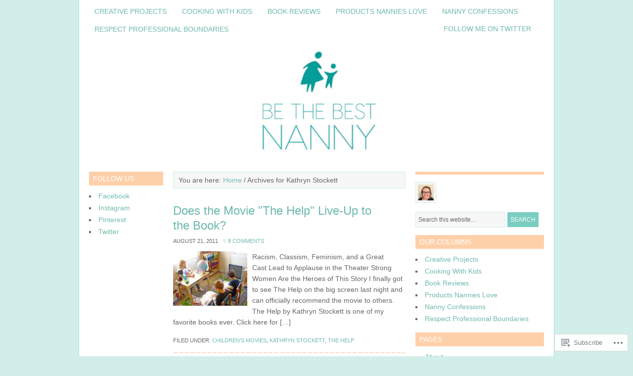

--- FILE ---
content_type: text/html; charset=UTF-8
request_url: https://bethebestnanny.com/category/kathryn-stockett/
body_size: 16618
content:
<!DOCTYPE html PUBLIC "-//W3C//DTD XHTML 1.0 Transitional//EN" "http://www.w3.org/TR/xhtml1/DTD/xhtml1-transitional.dtd">
<html xmlns="http://www.w3.org/1999/xhtml" lang="en" xml:lang="en">
<head profile="http://gmpg.org/xfn/11">
<meta http-equiv="Content-Type" content="text/html; charset=UTF-8" />
<title>Kathryn Stockett – </title>
<meta name='robots' content='max-image-preview:large' />
<meta name="p:domain_verify" content="http://pinterest.com/nannynewsletter/" />

<!-- Async WordPress.com Remote Login -->
<script id="wpcom_remote_login_js">
var wpcom_remote_login_extra_auth = '';
function wpcom_remote_login_remove_dom_node_id( element_id ) {
	var dom_node = document.getElementById( element_id );
	if ( dom_node ) { dom_node.parentNode.removeChild( dom_node ); }
}
function wpcom_remote_login_remove_dom_node_classes( class_name ) {
	var dom_nodes = document.querySelectorAll( '.' + class_name );
	for ( var i = 0; i < dom_nodes.length; i++ ) {
		dom_nodes[ i ].parentNode.removeChild( dom_nodes[ i ] );
	}
}
function wpcom_remote_login_final_cleanup() {
	wpcom_remote_login_remove_dom_node_classes( "wpcom_remote_login_msg" );
	wpcom_remote_login_remove_dom_node_id( "wpcom_remote_login_key" );
	wpcom_remote_login_remove_dom_node_id( "wpcom_remote_login_validate" );
	wpcom_remote_login_remove_dom_node_id( "wpcom_remote_login_js" );
	wpcom_remote_login_remove_dom_node_id( "wpcom_request_access_iframe" );
	wpcom_remote_login_remove_dom_node_id( "wpcom_request_access_styles" );
}

// Watch for messages back from the remote login
window.addEventListener( "message", function( e ) {
	if ( e.origin === "https://r-login.wordpress.com" ) {
		var data = {};
		try {
			data = JSON.parse( e.data );
		} catch( e ) {
			wpcom_remote_login_final_cleanup();
			return;
		}

		if ( data.msg === 'LOGIN' ) {
			// Clean up the login check iframe
			wpcom_remote_login_remove_dom_node_id( "wpcom_remote_login_key" );

			var id_regex = new RegExp( /^[0-9]+$/ );
			var token_regex = new RegExp( /^.*|.*|.*$/ );
			if (
				token_regex.test( data.token )
				&& id_regex.test( data.wpcomid )
			) {
				// We have everything we need to ask for a login
				var script = document.createElement( "script" );
				script.setAttribute( "id", "wpcom_remote_login_validate" );
				script.src = '/remote-login.php?wpcom_remote_login=validate'
					+ '&wpcomid=' + data.wpcomid
					+ '&token=' + encodeURIComponent( data.token )
					+ '&host=' + window.location.protocol
					+ '//' + window.location.hostname
					+ '&postid=2600'
					+ '&is_singular=';
				document.body.appendChild( script );
			}

			return;
		}

		// Safari ITP, not logged in, so redirect
		if ( data.msg === 'LOGIN-REDIRECT' ) {
			window.location = 'https://wordpress.com/log-in?redirect_to=' + window.location.href;
			return;
		}

		// Safari ITP, storage access failed, remove the request
		if ( data.msg === 'LOGIN-REMOVE' ) {
			var css_zap = 'html { -webkit-transition: margin-top 1s; transition: margin-top 1s; } /* 9001 */ html { margin-top: 0 !important; } * html body { margin-top: 0 !important; } @media screen and ( max-width: 782px ) { html { margin-top: 0 !important; } * html body { margin-top: 0 !important; } }';
			var style_zap = document.createElement( 'style' );
			style_zap.type = 'text/css';
			style_zap.appendChild( document.createTextNode( css_zap ) );
			document.body.appendChild( style_zap );

			var e = document.getElementById( 'wpcom_request_access_iframe' );
			e.parentNode.removeChild( e );

			document.cookie = 'wordpress_com_login_access=denied; path=/; max-age=31536000';

			return;
		}

		// Safari ITP
		if ( data.msg === 'REQUEST_ACCESS' ) {
			console.log( 'request access: safari' );

			// Check ITP iframe enable/disable knob
			if ( wpcom_remote_login_extra_auth !== 'safari_itp_iframe' ) {
				return;
			}

			// If we are in a "private window" there is no ITP.
			var private_window = false;
			try {
				var opendb = window.openDatabase( null, null, null, null );
			} catch( e ) {
				private_window = true;
			}

			if ( private_window ) {
				console.log( 'private window' );
				return;
			}

			var iframe = document.createElement( 'iframe' );
			iframe.id = 'wpcom_request_access_iframe';
			iframe.setAttribute( 'scrolling', 'no' );
			iframe.setAttribute( 'sandbox', 'allow-storage-access-by-user-activation allow-scripts allow-same-origin allow-top-navigation-by-user-activation' );
			iframe.src = 'https://r-login.wordpress.com/remote-login.php?wpcom_remote_login=request_access&origin=' + encodeURIComponent( data.origin ) + '&wpcomid=' + encodeURIComponent( data.wpcomid );

			var css = 'html { -webkit-transition: margin-top 1s; transition: margin-top 1s; } /* 9001 */ html { margin-top: 46px !important; } * html body { margin-top: 46px !important; } @media screen and ( max-width: 660px ) { html { margin-top: 71px !important; } * html body { margin-top: 71px !important; } #wpcom_request_access_iframe { display: block; height: 71px !important; } } #wpcom_request_access_iframe { border: 0px; height: 46px; position: fixed; top: 0; left: 0; width: 100%; min-width: 100%; z-index: 99999; background: #23282d; } ';

			var style = document.createElement( 'style' );
			style.type = 'text/css';
			style.id = 'wpcom_request_access_styles';
			style.appendChild( document.createTextNode( css ) );
			document.body.appendChild( style );

			document.body.appendChild( iframe );
		}

		if ( data.msg === 'DONE' ) {
			wpcom_remote_login_final_cleanup();
		}
	}
}, false );

// Inject the remote login iframe after the page has had a chance to load
// more critical resources
window.addEventListener( "DOMContentLoaded", function( e ) {
	var iframe = document.createElement( "iframe" );
	iframe.style.display = "none";
	iframe.setAttribute( "scrolling", "no" );
	iframe.setAttribute( "id", "wpcom_remote_login_key" );
	iframe.src = "https://r-login.wordpress.com/remote-login.php"
		+ "?wpcom_remote_login=key"
		+ "&origin=aHR0cHM6Ly9iZXRoZWJlc3RuYW5ueS5jb20%3D"
		+ "&wpcomid=24743131"
		+ "&time=" + Math.floor( Date.now() / 1000 );
	document.body.appendChild( iframe );
}, false );
</script>
<link rel='dns-prefetch' href='//s0.wp.com' />
<link rel='dns-prefetch' href='//fonts-api.wp.com' />
<link rel="alternate" type="application/rss+xml" title=" &raquo; Feed" href="https://bethebestnanny.com/feed/" />
<link rel="alternate" type="application/rss+xml" title=" &raquo; Comments Feed" href="https://bethebestnanny.com/comments/feed/" />
<link rel="alternate" type="application/rss+xml" title=" &raquo; Kathryn Stockett Category Feed" href="https://bethebestnanny.com/category/kathryn-stockett/feed/" />
	<script type="text/javascript">
		/* <![CDATA[ */
		function addLoadEvent(func) {
			var oldonload = window.onload;
			if (typeof window.onload != 'function') {
				window.onload = func;
			} else {
				window.onload = function () {
					oldonload();
					func();
				}
			}
		}
		/* ]]> */
	</script>
	<link rel='stylesheet' id='pretty-young-thing-font-css' href='https://fonts-api.wp.com/css?family=Lato%3A300%2C700&#038;ver=6.9-RC2-61304' media='all' />
<link crossorigin='anonymous' rel='stylesheet' id='all-css-2-1' href='/wp-content/themes/premium/pretty-young-thing/style.css?m=1502223397i&cssminify=yes' type='text/css' media='all' />
<style id='wp-emoji-styles-inline-css'>

	img.wp-smiley, img.emoji {
		display: inline !important;
		border: none !important;
		box-shadow: none !important;
		height: 1em !important;
		width: 1em !important;
		margin: 0 0.07em !important;
		vertical-align: -0.1em !important;
		background: none !important;
		padding: 0 !important;
	}
/*# sourceURL=wp-emoji-styles-inline-css */
</style>
<link crossorigin='anonymous' rel='stylesheet' id='all-css-4-1' href='/wp-content/plugins/gutenberg-core/v22.2.0/build/styles/block-library/style.css?m=1764855221i&cssminify=yes' type='text/css' media='all' />
<style id='wp-block-library-inline-css'>
.has-text-align-justify {
	text-align:justify;
}
.has-text-align-justify{text-align:justify;}

/*# sourceURL=wp-block-library-inline-css */
</style><style id='global-styles-inline-css'>
:root{--wp--preset--aspect-ratio--square: 1;--wp--preset--aspect-ratio--4-3: 4/3;--wp--preset--aspect-ratio--3-4: 3/4;--wp--preset--aspect-ratio--3-2: 3/2;--wp--preset--aspect-ratio--2-3: 2/3;--wp--preset--aspect-ratio--16-9: 16/9;--wp--preset--aspect-ratio--9-16: 9/16;--wp--preset--color--black: #000000;--wp--preset--color--cyan-bluish-gray: #abb8c3;--wp--preset--color--white: #ffffff;--wp--preset--color--pale-pink: #f78da7;--wp--preset--color--vivid-red: #cf2e2e;--wp--preset--color--luminous-vivid-orange: #ff6900;--wp--preset--color--luminous-vivid-amber: #fcb900;--wp--preset--color--light-green-cyan: #7bdcb5;--wp--preset--color--vivid-green-cyan: #00d084;--wp--preset--color--pale-cyan-blue: #8ed1fc;--wp--preset--color--vivid-cyan-blue: #0693e3;--wp--preset--color--vivid-purple: #9b51e0;--wp--preset--gradient--vivid-cyan-blue-to-vivid-purple: linear-gradient(135deg,rgb(6,147,227) 0%,rgb(155,81,224) 100%);--wp--preset--gradient--light-green-cyan-to-vivid-green-cyan: linear-gradient(135deg,rgb(122,220,180) 0%,rgb(0,208,130) 100%);--wp--preset--gradient--luminous-vivid-amber-to-luminous-vivid-orange: linear-gradient(135deg,rgb(252,185,0) 0%,rgb(255,105,0) 100%);--wp--preset--gradient--luminous-vivid-orange-to-vivid-red: linear-gradient(135deg,rgb(255,105,0) 0%,rgb(207,46,46) 100%);--wp--preset--gradient--very-light-gray-to-cyan-bluish-gray: linear-gradient(135deg,rgb(238,238,238) 0%,rgb(169,184,195) 100%);--wp--preset--gradient--cool-to-warm-spectrum: linear-gradient(135deg,rgb(74,234,220) 0%,rgb(151,120,209) 20%,rgb(207,42,186) 40%,rgb(238,44,130) 60%,rgb(251,105,98) 80%,rgb(254,248,76) 100%);--wp--preset--gradient--blush-light-purple: linear-gradient(135deg,rgb(255,206,236) 0%,rgb(152,150,240) 100%);--wp--preset--gradient--blush-bordeaux: linear-gradient(135deg,rgb(254,205,165) 0%,rgb(254,45,45) 50%,rgb(107,0,62) 100%);--wp--preset--gradient--luminous-dusk: linear-gradient(135deg,rgb(255,203,112) 0%,rgb(199,81,192) 50%,rgb(65,88,208) 100%);--wp--preset--gradient--pale-ocean: linear-gradient(135deg,rgb(255,245,203) 0%,rgb(182,227,212) 50%,rgb(51,167,181) 100%);--wp--preset--gradient--electric-grass: linear-gradient(135deg,rgb(202,248,128) 0%,rgb(113,206,126) 100%);--wp--preset--gradient--midnight: linear-gradient(135deg,rgb(2,3,129) 0%,rgb(40,116,252) 100%);--wp--preset--font-size--small: 13px;--wp--preset--font-size--medium: 20px;--wp--preset--font-size--large: 36px;--wp--preset--font-size--x-large: 42px;--wp--preset--font-family--albert-sans: 'Albert Sans', sans-serif;--wp--preset--font-family--alegreya: Alegreya, serif;--wp--preset--font-family--arvo: Arvo, serif;--wp--preset--font-family--bodoni-moda: 'Bodoni Moda', serif;--wp--preset--font-family--bricolage-grotesque: 'Bricolage Grotesque', sans-serif;--wp--preset--font-family--cabin: Cabin, sans-serif;--wp--preset--font-family--chivo: Chivo, sans-serif;--wp--preset--font-family--commissioner: Commissioner, sans-serif;--wp--preset--font-family--cormorant: Cormorant, serif;--wp--preset--font-family--courier-prime: 'Courier Prime', monospace;--wp--preset--font-family--crimson-pro: 'Crimson Pro', serif;--wp--preset--font-family--dm-mono: 'DM Mono', monospace;--wp--preset--font-family--dm-sans: 'DM Sans', sans-serif;--wp--preset--font-family--dm-serif-display: 'DM Serif Display', serif;--wp--preset--font-family--domine: Domine, serif;--wp--preset--font-family--eb-garamond: 'EB Garamond', serif;--wp--preset--font-family--epilogue: Epilogue, sans-serif;--wp--preset--font-family--fahkwang: Fahkwang, sans-serif;--wp--preset--font-family--figtree: Figtree, sans-serif;--wp--preset--font-family--fira-sans: 'Fira Sans', sans-serif;--wp--preset--font-family--fjalla-one: 'Fjalla One', sans-serif;--wp--preset--font-family--fraunces: Fraunces, serif;--wp--preset--font-family--gabarito: Gabarito, system-ui;--wp--preset--font-family--ibm-plex-mono: 'IBM Plex Mono', monospace;--wp--preset--font-family--ibm-plex-sans: 'IBM Plex Sans', sans-serif;--wp--preset--font-family--ibarra-real-nova: 'Ibarra Real Nova', serif;--wp--preset--font-family--instrument-serif: 'Instrument Serif', serif;--wp--preset--font-family--inter: Inter, sans-serif;--wp--preset--font-family--josefin-sans: 'Josefin Sans', sans-serif;--wp--preset--font-family--jost: Jost, sans-serif;--wp--preset--font-family--libre-baskerville: 'Libre Baskerville', serif;--wp--preset--font-family--libre-franklin: 'Libre Franklin', sans-serif;--wp--preset--font-family--literata: Literata, serif;--wp--preset--font-family--lora: Lora, serif;--wp--preset--font-family--merriweather: Merriweather, serif;--wp--preset--font-family--montserrat: Montserrat, sans-serif;--wp--preset--font-family--newsreader: Newsreader, serif;--wp--preset--font-family--noto-sans-mono: 'Noto Sans Mono', sans-serif;--wp--preset--font-family--nunito: Nunito, sans-serif;--wp--preset--font-family--open-sans: 'Open Sans', sans-serif;--wp--preset--font-family--overpass: Overpass, sans-serif;--wp--preset--font-family--pt-serif: 'PT Serif', serif;--wp--preset--font-family--petrona: Petrona, serif;--wp--preset--font-family--piazzolla: Piazzolla, serif;--wp--preset--font-family--playfair-display: 'Playfair Display', serif;--wp--preset--font-family--plus-jakarta-sans: 'Plus Jakarta Sans', sans-serif;--wp--preset--font-family--poppins: Poppins, sans-serif;--wp--preset--font-family--raleway: Raleway, sans-serif;--wp--preset--font-family--roboto: Roboto, sans-serif;--wp--preset--font-family--roboto-slab: 'Roboto Slab', serif;--wp--preset--font-family--rubik: Rubik, sans-serif;--wp--preset--font-family--rufina: Rufina, serif;--wp--preset--font-family--sora: Sora, sans-serif;--wp--preset--font-family--source-sans-3: 'Source Sans 3', sans-serif;--wp--preset--font-family--source-serif-4: 'Source Serif 4', serif;--wp--preset--font-family--space-mono: 'Space Mono', monospace;--wp--preset--font-family--syne: Syne, sans-serif;--wp--preset--font-family--texturina: Texturina, serif;--wp--preset--font-family--urbanist: Urbanist, sans-serif;--wp--preset--font-family--work-sans: 'Work Sans', sans-serif;--wp--preset--spacing--20: 0.44rem;--wp--preset--spacing--30: 0.67rem;--wp--preset--spacing--40: 1rem;--wp--preset--spacing--50: 1.5rem;--wp--preset--spacing--60: 2.25rem;--wp--preset--spacing--70: 3.38rem;--wp--preset--spacing--80: 5.06rem;--wp--preset--shadow--natural: 6px 6px 9px rgba(0, 0, 0, 0.2);--wp--preset--shadow--deep: 12px 12px 50px rgba(0, 0, 0, 0.4);--wp--preset--shadow--sharp: 6px 6px 0px rgba(0, 0, 0, 0.2);--wp--preset--shadow--outlined: 6px 6px 0px -3px rgb(255, 255, 255), 6px 6px rgb(0, 0, 0);--wp--preset--shadow--crisp: 6px 6px 0px rgb(0, 0, 0);}:where(.is-layout-flex){gap: 0.5em;}:where(.is-layout-grid){gap: 0.5em;}body .is-layout-flex{display: flex;}.is-layout-flex{flex-wrap: wrap;align-items: center;}.is-layout-flex > :is(*, div){margin: 0;}body .is-layout-grid{display: grid;}.is-layout-grid > :is(*, div){margin: 0;}:where(.wp-block-columns.is-layout-flex){gap: 2em;}:where(.wp-block-columns.is-layout-grid){gap: 2em;}:where(.wp-block-post-template.is-layout-flex){gap: 1.25em;}:where(.wp-block-post-template.is-layout-grid){gap: 1.25em;}.has-black-color{color: var(--wp--preset--color--black) !important;}.has-cyan-bluish-gray-color{color: var(--wp--preset--color--cyan-bluish-gray) !important;}.has-white-color{color: var(--wp--preset--color--white) !important;}.has-pale-pink-color{color: var(--wp--preset--color--pale-pink) !important;}.has-vivid-red-color{color: var(--wp--preset--color--vivid-red) !important;}.has-luminous-vivid-orange-color{color: var(--wp--preset--color--luminous-vivid-orange) !important;}.has-luminous-vivid-amber-color{color: var(--wp--preset--color--luminous-vivid-amber) !important;}.has-light-green-cyan-color{color: var(--wp--preset--color--light-green-cyan) !important;}.has-vivid-green-cyan-color{color: var(--wp--preset--color--vivid-green-cyan) !important;}.has-pale-cyan-blue-color{color: var(--wp--preset--color--pale-cyan-blue) !important;}.has-vivid-cyan-blue-color{color: var(--wp--preset--color--vivid-cyan-blue) !important;}.has-vivid-purple-color{color: var(--wp--preset--color--vivid-purple) !important;}.has-black-background-color{background-color: var(--wp--preset--color--black) !important;}.has-cyan-bluish-gray-background-color{background-color: var(--wp--preset--color--cyan-bluish-gray) !important;}.has-white-background-color{background-color: var(--wp--preset--color--white) !important;}.has-pale-pink-background-color{background-color: var(--wp--preset--color--pale-pink) !important;}.has-vivid-red-background-color{background-color: var(--wp--preset--color--vivid-red) !important;}.has-luminous-vivid-orange-background-color{background-color: var(--wp--preset--color--luminous-vivid-orange) !important;}.has-luminous-vivid-amber-background-color{background-color: var(--wp--preset--color--luminous-vivid-amber) !important;}.has-light-green-cyan-background-color{background-color: var(--wp--preset--color--light-green-cyan) !important;}.has-vivid-green-cyan-background-color{background-color: var(--wp--preset--color--vivid-green-cyan) !important;}.has-pale-cyan-blue-background-color{background-color: var(--wp--preset--color--pale-cyan-blue) !important;}.has-vivid-cyan-blue-background-color{background-color: var(--wp--preset--color--vivid-cyan-blue) !important;}.has-vivid-purple-background-color{background-color: var(--wp--preset--color--vivid-purple) !important;}.has-black-border-color{border-color: var(--wp--preset--color--black) !important;}.has-cyan-bluish-gray-border-color{border-color: var(--wp--preset--color--cyan-bluish-gray) !important;}.has-white-border-color{border-color: var(--wp--preset--color--white) !important;}.has-pale-pink-border-color{border-color: var(--wp--preset--color--pale-pink) !important;}.has-vivid-red-border-color{border-color: var(--wp--preset--color--vivid-red) !important;}.has-luminous-vivid-orange-border-color{border-color: var(--wp--preset--color--luminous-vivid-orange) !important;}.has-luminous-vivid-amber-border-color{border-color: var(--wp--preset--color--luminous-vivid-amber) !important;}.has-light-green-cyan-border-color{border-color: var(--wp--preset--color--light-green-cyan) !important;}.has-vivid-green-cyan-border-color{border-color: var(--wp--preset--color--vivid-green-cyan) !important;}.has-pale-cyan-blue-border-color{border-color: var(--wp--preset--color--pale-cyan-blue) !important;}.has-vivid-cyan-blue-border-color{border-color: var(--wp--preset--color--vivid-cyan-blue) !important;}.has-vivid-purple-border-color{border-color: var(--wp--preset--color--vivid-purple) !important;}.has-vivid-cyan-blue-to-vivid-purple-gradient-background{background: var(--wp--preset--gradient--vivid-cyan-blue-to-vivid-purple) !important;}.has-light-green-cyan-to-vivid-green-cyan-gradient-background{background: var(--wp--preset--gradient--light-green-cyan-to-vivid-green-cyan) !important;}.has-luminous-vivid-amber-to-luminous-vivid-orange-gradient-background{background: var(--wp--preset--gradient--luminous-vivid-amber-to-luminous-vivid-orange) !important;}.has-luminous-vivid-orange-to-vivid-red-gradient-background{background: var(--wp--preset--gradient--luminous-vivid-orange-to-vivid-red) !important;}.has-very-light-gray-to-cyan-bluish-gray-gradient-background{background: var(--wp--preset--gradient--very-light-gray-to-cyan-bluish-gray) !important;}.has-cool-to-warm-spectrum-gradient-background{background: var(--wp--preset--gradient--cool-to-warm-spectrum) !important;}.has-blush-light-purple-gradient-background{background: var(--wp--preset--gradient--blush-light-purple) !important;}.has-blush-bordeaux-gradient-background{background: var(--wp--preset--gradient--blush-bordeaux) !important;}.has-luminous-dusk-gradient-background{background: var(--wp--preset--gradient--luminous-dusk) !important;}.has-pale-ocean-gradient-background{background: var(--wp--preset--gradient--pale-ocean) !important;}.has-electric-grass-gradient-background{background: var(--wp--preset--gradient--electric-grass) !important;}.has-midnight-gradient-background{background: var(--wp--preset--gradient--midnight) !important;}.has-small-font-size{font-size: var(--wp--preset--font-size--small) !important;}.has-medium-font-size{font-size: var(--wp--preset--font-size--medium) !important;}.has-large-font-size{font-size: var(--wp--preset--font-size--large) !important;}.has-x-large-font-size{font-size: var(--wp--preset--font-size--x-large) !important;}.has-albert-sans-font-family{font-family: var(--wp--preset--font-family--albert-sans) !important;}.has-alegreya-font-family{font-family: var(--wp--preset--font-family--alegreya) !important;}.has-arvo-font-family{font-family: var(--wp--preset--font-family--arvo) !important;}.has-bodoni-moda-font-family{font-family: var(--wp--preset--font-family--bodoni-moda) !important;}.has-bricolage-grotesque-font-family{font-family: var(--wp--preset--font-family--bricolage-grotesque) !important;}.has-cabin-font-family{font-family: var(--wp--preset--font-family--cabin) !important;}.has-chivo-font-family{font-family: var(--wp--preset--font-family--chivo) !important;}.has-commissioner-font-family{font-family: var(--wp--preset--font-family--commissioner) !important;}.has-cormorant-font-family{font-family: var(--wp--preset--font-family--cormorant) !important;}.has-courier-prime-font-family{font-family: var(--wp--preset--font-family--courier-prime) !important;}.has-crimson-pro-font-family{font-family: var(--wp--preset--font-family--crimson-pro) !important;}.has-dm-mono-font-family{font-family: var(--wp--preset--font-family--dm-mono) !important;}.has-dm-sans-font-family{font-family: var(--wp--preset--font-family--dm-sans) !important;}.has-dm-serif-display-font-family{font-family: var(--wp--preset--font-family--dm-serif-display) !important;}.has-domine-font-family{font-family: var(--wp--preset--font-family--domine) !important;}.has-eb-garamond-font-family{font-family: var(--wp--preset--font-family--eb-garamond) !important;}.has-epilogue-font-family{font-family: var(--wp--preset--font-family--epilogue) !important;}.has-fahkwang-font-family{font-family: var(--wp--preset--font-family--fahkwang) !important;}.has-figtree-font-family{font-family: var(--wp--preset--font-family--figtree) !important;}.has-fira-sans-font-family{font-family: var(--wp--preset--font-family--fira-sans) !important;}.has-fjalla-one-font-family{font-family: var(--wp--preset--font-family--fjalla-one) !important;}.has-fraunces-font-family{font-family: var(--wp--preset--font-family--fraunces) !important;}.has-gabarito-font-family{font-family: var(--wp--preset--font-family--gabarito) !important;}.has-ibm-plex-mono-font-family{font-family: var(--wp--preset--font-family--ibm-plex-mono) !important;}.has-ibm-plex-sans-font-family{font-family: var(--wp--preset--font-family--ibm-plex-sans) !important;}.has-ibarra-real-nova-font-family{font-family: var(--wp--preset--font-family--ibarra-real-nova) !important;}.has-instrument-serif-font-family{font-family: var(--wp--preset--font-family--instrument-serif) !important;}.has-inter-font-family{font-family: var(--wp--preset--font-family--inter) !important;}.has-josefin-sans-font-family{font-family: var(--wp--preset--font-family--josefin-sans) !important;}.has-jost-font-family{font-family: var(--wp--preset--font-family--jost) !important;}.has-libre-baskerville-font-family{font-family: var(--wp--preset--font-family--libre-baskerville) !important;}.has-libre-franklin-font-family{font-family: var(--wp--preset--font-family--libre-franklin) !important;}.has-literata-font-family{font-family: var(--wp--preset--font-family--literata) !important;}.has-lora-font-family{font-family: var(--wp--preset--font-family--lora) !important;}.has-merriweather-font-family{font-family: var(--wp--preset--font-family--merriweather) !important;}.has-montserrat-font-family{font-family: var(--wp--preset--font-family--montserrat) !important;}.has-newsreader-font-family{font-family: var(--wp--preset--font-family--newsreader) !important;}.has-noto-sans-mono-font-family{font-family: var(--wp--preset--font-family--noto-sans-mono) !important;}.has-nunito-font-family{font-family: var(--wp--preset--font-family--nunito) !important;}.has-open-sans-font-family{font-family: var(--wp--preset--font-family--open-sans) !important;}.has-overpass-font-family{font-family: var(--wp--preset--font-family--overpass) !important;}.has-pt-serif-font-family{font-family: var(--wp--preset--font-family--pt-serif) !important;}.has-petrona-font-family{font-family: var(--wp--preset--font-family--petrona) !important;}.has-piazzolla-font-family{font-family: var(--wp--preset--font-family--piazzolla) !important;}.has-playfair-display-font-family{font-family: var(--wp--preset--font-family--playfair-display) !important;}.has-plus-jakarta-sans-font-family{font-family: var(--wp--preset--font-family--plus-jakarta-sans) !important;}.has-poppins-font-family{font-family: var(--wp--preset--font-family--poppins) !important;}.has-raleway-font-family{font-family: var(--wp--preset--font-family--raleway) !important;}.has-roboto-font-family{font-family: var(--wp--preset--font-family--roboto) !important;}.has-roboto-slab-font-family{font-family: var(--wp--preset--font-family--roboto-slab) !important;}.has-rubik-font-family{font-family: var(--wp--preset--font-family--rubik) !important;}.has-rufina-font-family{font-family: var(--wp--preset--font-family--rufina) !important;}.has-sora-font-family{font-family: var(--wp--preset--font-family--sora) !important;}.has-source-sans-3-font-family{font-family: var(--wp--preset--font-family--source-sans-3) !important;}.has-source-serif-4-font-family{font-family: var(--wp--preset--font-family--source-serif-4) !important;}.has-space-mono-font-family{font-family: var(--wp--preset--font-family--space-mono) !important;}.has-syne-font-family{font-family: var(--wp--preset--font-family--syne) !important;}.has-texturina-font-family{font-family: var(--wp--preset--font-family--texturina) !important;}.has-urbanist-font-family{font-family: var(--wp--preset--font-family--urbanist) !important;}.has-work-sans-font-family{font-family: var(--wp--preset--font-family--work-sans) !important;}
/*# sourceURL=global-styles-inline-css */
</style>

<style id='classic-theme-styles-inline-css'>
/*! This file is auto-generated */
.wp-block-button__link{color:#fff;background-color:#32373c;border-radius:9999px;box-shadow:none;text-decoration:none;padding:calc(.667em + 2px) calc(1.333em + 2px);font-size:1.125em}.wp-block-file__button{background:#32373c;color:#fff;text-decoration:none}
/*# sourceURL=/wp-includes/css/classic-themes.min.css */
</style>
<link crossorigin='anonymous' rel='stylesheet' id='all-css-6-1' href='/_static/??-eJx9j8EOwiAMhl/IQphG58H4LIxVRCkQylx8e7uLzssuTf/m+5pWzwVcTg1T0yVOPiTWLg8xuyfrTpleGeBAJSJUfKmDHgO3LwHc3hGVY97p1SKa4Lerosyp2LYQhGOwGJEE29LmIg4MQ6nIDFIpTATtLiJveRXlMC+t10Kt4pbkMYO8Y1vI6S/ALdpQF/VKF3PsTb/vuvPp8QGGwHIv&cssminify=yes' type='text/css' media='all' />
<style id='jetpack-global-styles-frontend-style-inline-css'>
:root { --font-headings: unset; --font-base: unset; --font-headings-default: -apple-system,BlinkMacSystemFont,"Segoe UI",Roboto,Oxygen-Sans,Ubuntu,Cantarell,"Helvetica Neue",sans-serif; --font-base-default: -apple-system,BlinkMacSystemFont,"Segoe UI",Roboto,Oxygen-Sans,Ubuntu,Cantarell,"Helvetica Neue",sans-serif;}
/*# sourceURL=jetpack-global-styles-frontend-style-inline-css */
</style>
<link crossorigin='anonymous' rel='stylesheet' id='all-css-8-1' href='/wp-content/themes/h4/global.css?m=1420737423i&cssminify=yes' type='text/css' media='all' />
<script type="text/javascript" id="wpcom-actionbar-placeholder-js-extra">
/* <![CDATA[ */
var actionbardata = {"siteID":"24743131","postID":"0","siteURL":"https://bethebestnanny.com","xhrURL":"https://bethebestnanny.com/wp-admin/admin-ajax.php","nonce":"0b2adfe689","isLoggedIn":"","statusMessage":"","subsEmailDefault":"instantly","proxyScriptUrl":"https://s0.wp.com/wp-content/js/wpcom-proxy-request.js?m=1513050504i&amp;ver=20211021","i18n":{"followedText":"New posts from this site will now appear in your \u003Ca href=\"https://wordpress.com/reader\"\u003EReader\u003C/a\u003E","foldBar":"Collapse this bar","unfoldBar":"Expand this bar","shortLinkCopied":"Shortlink copied to clipboard."}};
//# sourceURL=wpcom-actionbar-placeholder-js-extra
/* ]]> */
</script>
<script type="text/javascript" id="jetpack-mu-wpcom-settings-js-before">
/* <![CDATA[ */
var JETPACK_MU_WPCOM_SETTINGS = {"assetsUrl":"https://s0.wp.com/wp-content/mu-plugins/jetpack-mu-wpcom-plugin/sun/jetpack_vendor/automattic/jetpack-mu-wpcom/src/build/"};
//# sourceURL=jetpack-mu-wpcom-settings-js-before
/* ]]> */
</script>
<script crossorigin='anonymous' type='text/javascript'  src='/_static/??-eJzTLy/QTc7PK0nNK9HPKtYvyinRLSjKr6jUyyrW0QfKZeYl55SmpBaDJLMKS1OLKqGUXm5mHkFFurmZ6UWJJalQxfa5tobmRgamxgZmFpZZACbyLJI='></script>
<script type="text/javascript" id="rlt-proxy-js-after">
/* <![CDATA[ */
	rltInitialize( {"token":null,"iframeOrigins":["https:\/\/widgets.wp.com"]} );
//# sourceURL=rlt-proxy-js-after
/* ]]> */
</script>
<link rel="EditURI" type="application/rsd+xml" title="RSD" href="https://bethebestnanny.wordpress.com/xmlrpc.php?rsd" />
<meta name="generator" content="WordPress.com" />

<!-- Jetpack Open Graph Tags -->
<meta property="og:type" content="website" />
<meta property="og:title" content="Kathryn Stockett" />
<meta property="og:url" content="https://bethebestnanny.com/category/kathryn-stockett/" />
<meta property="og:image" content="https://bethebestnanny.com/wp-content/uploads/2020/07/cropped-btbnlogo2.jpg?w=200" />
<meta property="og:image:width" content="200" />
<meta property="og:image:height" content="200" />
<meta property="og:image:alt" content="" />
<meta property="og:locale" content="en_US" />

<!-- End Jetpack Open Graph Tags -->
<link rel='openid.server' href='https://bethebestnanny.com/?openidserver=1' />
<link rel='openid.delegate' href='https://bethebestnanny.com/' />
<link rel="search" type="application/opensearchdescription+xml" href="https://bethebestnanny.com/osd.xml" title="" />
<link rel="search" type="application/opensearchdescription+xml" href="https://s1.wp.com/opensearch.xml" title="WordPress.com" />
<link rel="pingback" href="https://bethebestnanny.com/xmlrpc.php" />
<style type="text/css">#header { background: url(https://bethebestnanny.com/wp-content/uploads/2020/07/cropped-btbnwalllogo-1.png) scroll no-repeat 0 0 !important; }#title a, #title a:hover { color: #6db9ae; }</style><link rel="icon" href="https://bethebestnanny.com/wp-content/uploads/2020/07/cropped-btbnlogo2.jpg?w=32" sizes="32x32" />
<link rel="icon" href="https://bethebestnanny.com/wp-content/uploads/2020/07/cropped-btbnlogo2.jpg?w=192" sizes="192x192" />
<link rel="apple-touch-icon" href="https://bethebestnanny.com/wp-content/uploads/2020/07/cropped-btbnlogo2.jpg?w=180" />
<meta name="msapplication-TileImage" content="https://bethebestnanny.com/wp-content/uploads/2020/07/cropped-btbnlogo2.jpg?w=270" />
			<link rel="stylesheet" id="custom-css-css" type="text/css" href="https://s0.wp.com/?custom-css=1&#038;csblog=1FOOL&#038;cscache=6&#038;csrev=1" />
			<link crossorigin='anonymous' rel='stylesheet' id='all-css-0-3' href='/wp-content/mu-plugins/widgets/author-grid/author-grid.css?m=1470191720i&cssminify=yes' type='text/css' media='all' />
</head>
<body class="archive category category-kathryn-stockett category-16401011 wp-theme-premiumgenesis wp-child-theme-premiumpretty-young-thing customizer-styles-applied custom-header header-full-width sidebar-content-sidebar heartless jetpack-reblog-enabled"><div id="wrap"><div id="nav"><div class="wrap"><ul id="menu-our-columns" class="menu genesis-nav-menu menu-primary js-superfish"><li id="menu-item-6938" class="menu-item menu-item-type-custom menu-item-object-custom menu-item-6938"><a href="https://bethebestnanny.com/category/creative-wednesdays/">Creative Projects</a></li>
<li id="menu-item-12068" class="menu-item menu-item-type-custom menu-item-object-custom menu-item-12068"><a href="https://bethebestnanny.com/category/cooking-with-kids-2/">Cooking With Kids</a></li>
<li id="menu-item-6939" class="menu-item menu-item-type-custom menu-item-object-custom menu-item-6939"><a href="https://bethebestnanny.com/category/book-review/">Book Reviews</a></li>
<li id="menu-item-6940" class="menu-item menu-item-type-custom menu-item-object-custom menu-item-6940"><a href="https://bethebestnanny.com/?s=products+nannies+love">Products Nannies Love</a></li>
<li id="menu-item-6937" class="menu-item menu-item-type-custom menu-item-object-custom menu-item-6937"><a href="https://bethebestnanny.com/?s=nanny+confessions">Nanny Confessions</a></li>
<li id="menu-item-6941" class="menu-item menu-item-type-custom menu-item-object-custom menu-item-6941"><a href="https://bethebestnanny.com/?s=Professional+Boundaries">Respect Professional Boundaries</a></li>
<li class="right twitter"><a href="http://twitter.com/https://twitter.com/BeTheBestNanny">Follow me on Twitter</a></li></ul></div></div><div id="header"><div class="wrap"><div id="title-area"><p id="title"><a href="https://bethebestnanny.com/" title=""></a></p></div></div></div><div id="inner"><div id="content-sidebar-wrap"><div id="content" class="hfeed"><div class="breadcrumb">You are here: <a href="https://bethebestnanny.com/" title="View Home">Home</a> / Archives for Kathryn Stockett</div><div class="post-2600 post type-post status-publish format-standard hentry category-childrens-movies category-kathryn-stockett category-the-help entry"><h2 class="entry-title"><a href="https://bethebestnanny.com/2011/08/21/does-the-movie-the-help-live-up-to-the-book/" title="Does the Movie &quot;The Help&quot; Live-Up to the&nbsp;Book?" rel="bookmark">Does the Movie &quot;The Help&quot; Live-Up to the&nbsp;Book?</a></h2> 
<div class="post-info"><span class="date published time" title="2011-08-21T14:16:00-04:00">August 21, 2011</span>  <span class="post-comments"><a href="https://bethebestnanny.com/2011/08/21/does-the-movie-the-help-live-up-to-the-book/#comments">8 Comments</a></span> </div><div class="entry-content"><a href="https://bethebestnanny.com/2011/08/21/does-the-movie-the-help-live-up-to-the-book/" title="Does the Movie &quot;The Help&quot; Live-Up to the&nbsp;Book?"><img width="150" height="110" src="https://bethebestnanny.com/wp-content/uploads/2011/08/a358.jpg?w=150" class="alignleft post-image entry-image" alt="" decoding="async" loading="lazy" itemprop="image" srcset="https://bethebestnanny.com/wp-content/uploads/2011/08/a358.jpg?w=150 150w, https://bethebestnanny.com/wp-content/uploads/2011/08/a358.jpg?w=300 300w" sizes="(max-width: 150px) 100vw, 150px" data-attachment-id="5928" data-permalink="https://bethebestnanny.com/2011/08/21/does-the-movie-the-help-live-up-to-the-book/does-the-movie-the-help-live-up-to-the-book-2/" data-orig-file="https://bethebestnanny.com/wp-content/uploads/2011/08/a358.jpg" data-orig-size="512,374" data-comments-opened="1" data-image-meta="{&quot;aperture&quot;:&quot;0&quot;,&quot;credit&quot;:&quot;&quot;,&quot;camera&quot;:&quot;&quot;,&quot;caption&quot;:&quot;&quot;,&quot;created_timestamp&quot;:&quot;0&quot;,&quot;copyright&quot;:&quot;&quot;,&quot;focal_length&quot;:&quot;0&quot;,&quot;iso&quot;:&quot;0&quot;,&quot;shutter_speed&quot;:&quot;0&quot;,&quot;title&quot;:&quot;&quot;}" data-image-title="Does the Movie &amp;quot;The Help&amp;quot; Live-Up to the Book?" data-image-description="" data-image-caption="" data-medium-file="https://bethebestnanny.com/wp-content/uploads/2011/08/a358.jpg?w=300" data-large-file="https://bethebestnanny.com/wp-content/uploads/2011/08/a358.jpg?w=512" /></a><p>Racism, Classism, Feminism, and a Great Cast&nbsp;Lead to Applause&nbsp;in the Theater Strong Women Are the Heroes of This Story I finally got to see The Help on the big screen last night and can officially recommend the movie to others. The Help by Kathryn Stockett is one of my favorite books ever. Click here for [&hellip;]</p>
</div><div class="post-meta"><span class="categories">Filed Under: <a href="https://bethebestnanny.com/category/childrens-movies/" rel="category tag">children's movies</a>, <a href="https://bethebestnanny.com/category/kathryn-stockett/" rel="category tag">Kathryn Stockett</a>, <a href="https://bethebestnanny.com/category/the-help/" rel="category tag">The Help</a></span> </div></div><div class="post-2566 post type-post status-publish format-standard hentry category-civil-rights-act-of-1964 category-kathryn-stockett category-racism category-the-help entry"><h2 class="entry-title"><a href="https://bethebestnanny.com/2011/08/10/are-you-going-to-see-the-movie-the-help-it-comes-to-theatres-today/" title="Are You Going to See the Movie &quot;The Help?&quot; It Comes to Theatres&nbsp;Today!" rel="bookmark">Are You Going to See the Movie &quot;The Help?&quot; It Comes to Theatres&nbsp;Today!</a></h2> 
<div class="post-info"><span class="date published time" title="2011-08-10T09:15:00-04:00">August 10, 2011</span>  <span class="post-comments"><a href="https://bethebestnanny.com/2011/08/10/are-you-going-to-see-the-movie-the-help-it-comes-to-theatres-today/#comments">17 Comments</a></span> </div><div class="entry-content"><a href="https://bethebestnanny.com/2011/08/10/are-you-going-to-see-the-movie-the-help-it-comes-to-theatres-today/" title="Are You Going to See the Movie &quot;The Help?&quot; It Comes to Theatres&nbsp;Today!"><img width="102" height="150" src="https://bethebestnanny.com/wp-content/uploads/2011/08/a6.jpg?w=102" class="alignleft post-image entry-image" alt="" decoding="async" loading="lazy" itemprop="image" srcset="https://bethebestnanny.com/wp-content/uploads/2011/08/a6.jpg?w=102 102w, https://bethebestnanny.com/wp-content/uploads/2011/08/a6.jpg 136w" sizes="(max-width: 102px) 100vw, 102px" data-attachment-id="2576" data-permalink="https://bethebestnanny.com/2011/08/10/are-you-going-to-see-the-movie-the-help-it-comes-to-theatres-today/a6-17/" data-orig-file="https://bethebestnanny.com/wp-content/uploads/2011/08/a6.jpg" data-orig-size="136,200" data-comments-opened="1" data-image-meta="{&quot;aperture&quot;:&quot;0&quot;,&quot;credit&quot;:&quot;&quot;,&quot;camera&quot;:&quot;&quot;,&quot;caption&quot;:&quot;&quot;,&quot;created_timestamp&quot;:&quot;0&quot;,&quot;copyright&quot;:&quot;&quot;,&quot;focal_length&quot;:&quot;0&quot;,&quot;iso&quot;:&quot;0&quot;,&quot;shutter_speed&quot;:&quot;0&quot;,&quot;title&quot;:&quot;&quot;}" data-image-title="a6" data-image-description="" data-image-caption="" data-medium-file="https://bethebestnanny.com/wp-content/uploads/2011/08/a6.jpg?w=136" data-large-file="https://bethebestnanny.com/wp-content/uploads/2011/08/a6.jpg?w=136" /></a><p>Does Racism Still Exist in the Nanny Industry Today?Review of the book, The Help, by Kathryn Stockett Talk about a page-turner! I have never had more trouble putting down a book than the novel The Helpby Kathryn Stockett. Anyone who gravitates towards the passionate issues of civil rights will love this book about black domestic [&hellip;]</p>
</div><div class="post-meta"><span class="categories">Filed Under: <a href="https://bethebestnanny.com/category/civil-rights-act-of-1964/" rel="category tag">Civil Rights Act of 1964</a>, <a href="https://bethebestnanny.com/category/kathryn-stockett/" rel="category tag">Kathryn Stockett</a>, <a href="https://bethebestnanny.com/category/racism/" rel="category tag">racism</a>, <a href="https://bethebestnanny.com/category/the-help/" rel="category tag">The Help</a></span> </div></div><div class="post-1081 post type-post status-publish format-standard hentry category-au-pair-books category-kathryn-stockett category-nanny-books category-the-help category-weekly-trip-to-the-library entry"><h2 class="entry-title"><a href="https://bethebestnanny.com/2010/03/13/the-help-by-kathryn-stockett/" title="The Help by Kathryn&nbsp;Stockett" rel="bookmark">The Help by Kathryn&nbsp;Stockett</a></h2> 
<div class="post-info"><span class="date published time" title="2010-03-13T16:00:00-05:00">March 13, 2010</span>  <span class="post-comments"><a href="https://bethebestnanny.com/2010/03/13/the-help-by-kathryn-stockett/#comments">18 Comments</a></span> </div><div class="entry-content"><a href="https://bethebestnanny.com/2010/03/13/the-help-by-kathryn-stockett/" title="The Help by Kathryn&nbsp;Stockett"><img width="119" height="150" src="https://bethebestnanny.com/wp-content/uploads/2010/03/a8.jpg?w=119" class="alignleft post-image entry-image" alt="" decoding="async" loading="lazy" itemprop="image" srcset="https://bethebestnanny.com/wp-content/uploads/2010/03/a8.jpg?w=119 119w, https://bethebestnanny.com/wp-content/uploads/2010/03/a8.jpg 190w" sizes="(max-width: 119px) 100vw, 119px" data-attachment-id="1093" data-permalink="https://bethebestnanny.com/2010/03/13/the-help-by-kathryn-stockett/a8-3/" data-orig-file="https://bethebestnanny.com/wp-content/uploads/2010/03/a8.jpg" data-orig-size="190,239" data-comments-opened="1" data-image-meta="{&quot;aperture&quot;:&quot;0&quot;,&quot;credit&quot;:&quot;&quot;,&quot;camera&quot;:&quot;&quot;,&quot;caption&quot;:&quot;&quot;,&quot;created_timestamp&quot;:&quot;0&quot;,&quot;copyright&quot;:&quot;&quot;,&quot;focal_length&quot;:&quot;0&quot;,&quot;iso&quot;:&quot;0&quot;,&quot;shutter_speed&quot;:&quot;0&quot;,&quot;title&quot;:&quot;&quot;}" data-image-title="a8" data-image-description="" data-image-caption="" data-medium-file="https://bethebestnanny.com/wp-content/uploads/2010/03/a8.jpg?w=190" data-large-file="https://bethebestnanny.com/wp-content/uploads/2010/03/a8.jpg?w=190" /></a><p>Weekly Trip to the Library for Nannies and Au Pairs &#8220;They say it&#8217;s like true love, good help. You only get one in a lifetime.&#8221; &#8212; Kathryn Stockett Talk about a page-turner! I have never had more trouble putting down a book than the novel The Help by Kathryn Stockett. Anyone who gravitates towards the [&hellip;]</p>
</div><div class="post-meta"><span class="categories">Filed Under: <a href="https://bethebestnanny.com/category/au-pair-books/" rel="category tag">au pair books</a>, <a href="https://bethebestnanny.com/category/kathryn-stockett/" rel="category tag">Kathryn Stockett</a>, <a href="https://bethebestnanny.com/category/nanny-books/" rel="category tag">nanny books</a>, <a href="https://bethebestnanny.com/category/the-help/" rel="category tag">The Help</a>, <a href="https://bethebestnanny.com/category/weekly-trip-to-the-library/" rel="category tag">weekly trip to the library</a></span> </div></div></div><div id="sidebar" class="sidebar widget-area"><div id="author_grid-2" class="widget widget_author_grid"><div class="widget-wrap"><h4 class="widget-title widgettitle"></h4>
<ul><li><a href="https://bethebestnanny.com/author/bethebestnanny1/"> <img referrerpolicy="no-referrer" alt='bethebestnanny1&#039;s avatar' src='https://2.gravatar.com/avatar/babddc25bcdd5ecc234bcc0e054fc499609b4c4bf8098e44b55d3c47b2c86cc2?s=32&#038;d=https%3A%2F%2F2.gravatar.com%2Favatar%2Fad516503a11cd5ca435acc9bb6523536%3Fs%3D32&#038;r=G' srcset='https://2.gravatar.com/avatar/babddc25bcdd5ecc234bcc0e054fc499609b4c4bf8098e44b55d3c47b2c86cc2?s=32&#038;d=https%3A%2F%2F2.gravatar.com%2Favatar%2Fad516503a11cd5ca435acc9bb6523536%3Fs%3D32&#038;r=G 1x, https://2.gravatar.com/avatar/babddc25bcdd5ecc234bcc0e054fc499609b4c4bf8098e44b55d3c47b2c86cc2?s=48&#038;d=https%3A%2F%2F2.gravatar.com%2Favatar%2Fad516503a11cd5ca435acc9bb6523536%3Fs%3D48&#038;r=G 1.5x, https://2.gravatar.com/avatar/babddc25bcdd5ecc234bcc0e054fc499609b4c4bf8098e44b55d3c47b2c86cc2?s=64&#038;d=https%3A%2F%2F2.gravatar.com%2Favatar%2Fad516503a11cd5ca435acc9bb6523536%3Fs%3D64&#038;r=G 2x, https://2.gravatar.com/avatar/babddc25bcdd5ecc234bcc0e054fc499609b4c4bf8098e44b55d3c47b2c86cc2?s=96&#038;d=https%3A%2F%2F2.gravatar.com%2Favatar%2Fad516503a11cd5ca435acc9bb6523536%3Fs%3D96&#038;r=G 3x, https://2.gravatar.com/avatar/babddc25bcdd5ecc234bcc0e054fc499609b4c4bf8098e44b55d3c47b2c86cc2?s=128&#038;d=https%3A%2F%2F2.gravatar.com%2Favatar%2Fad516503a11cd5ca435acc9bb6523536%3Fs%3D128&#038;r=G 4x' class='avatar avatar-32' height='32' width='32' loading='lazy' decoding='async' /></a></li></ul></div></div>
<div id="search-3" class="widget widget_search"><div class="widget-wrap"><form method="get" class="searchform search-form" action="https://bethebestnanny.com/" role="search" ><input type="text" value="Search this website&#x2026;" name="s" class="s search-input" onfocus="if (&#039;Search this website&#x2026;&#039; === this.value) {this.value = &#039;&#039;;}" onblur="if (&#039;&#039; === this.value) {this.value = &#039;Search this website&#x2026;&#039;;}" /><input type="submit" class="searchsubmit search-submit" value="Search" /></form></div></div>
<div id="nav_menu-2" class="widget widget_nav_menu"><div class="widget-wrap"><h4 class="widget-title widgettitle">Our Columns</h4>
<div class="menu-our-columns-container"><ul id="menu-our-columns-1" class="menu"><li class="menu-item menu-item-type-custom menu-item-object-custom menu-item-6938"><a href="https://bethebestnanny.com/category/creative-wednesdays/">Creative Projects</a></li>
<li class="menu-item menu-item-type-custom menu-item-object-custom menu-item-12068"><a href="https://bethebestnanny.com/category/cooking-with-kids-2/">Cooking With Kids</a></li>
<li class="menu-item menu-item-type-custom menu-item-object-custom menu-item-6939"><a href="https://bethebestnanny.com/category/book-review/">Book Reviews</a></li>
<li class="menu-item menu-item-type-custom menu-item-object-custom menu-item-6940"><a href="https://bethebestnanny.com/?s=products+nannies+love">Products Nannies Love</a></li>
<li class="menu-item menu-item-type-custom menu-item-object-custom menu-item-6937"><a href="https://bethebestnanny.com/?s=nanny+confessions">Nanny Confessions</a></li>
<li class="menu-item menu-item-type-custom menu-item-object-custom menu-item-6941"><a href="https://bethebestnanny.com/?s=Professional+Boundaries">Respect Professional Boundaries</a></li>
</ul></div></div></div>
<div id="pages-3" class="widget widget_pages"><div class="widget-wrap"><h4 class="widget-title widgettitle">Pages</h4>

			<ul>
				<li class="page_item page-item-2"><a href="https://bethebestnanny.com/about/">About</a></li>
<li class="page_item page-item-6886"><a href="https://bethebestnanny.com/advertisements/">Resources for Nannies</a></li>
			</ul>

			</div></div>
<div id="archives-3" class="widget widget_archive"><div class="widget-wrap"><h4 class="widget-title widgettitle">Archives</h4>

			<ul>
					<li><a href='https://bethebestnanny.com/2026/01/'>January 2026</a>&nbsp;(6)</li>
	<li><a href='https://bethebestnanny.com/2025/12/'>December 2025</a>&nbsp;(11)</li>
	<li><a href='https://bethebestnanny.com/2025/11/'>November 2025</a>&nbsp;(12)</li>
	<li><a href='https://bethebestnanny.com/2025/10/'>October 2025</a>&nbsp;(10)</li>
	<li><a href='https://bethebestnanny.com/2025/09/'>September 2025</a>&nbsp;(12)</li>
	<li><a href='https://bethebestnanny.com/2025/08/'>August 2025</a>&nbsp;(15)</li>
	<li><a href='https://bethebestnanny.com/2025/07/'>July 2025</a>&nbsp;(14)</li>
	<li><a href='https://bethebestnanny.com/2025/06/'>June 2025</a>&nbsp;(9)</li>
	<li><a href='https://bethebestnanny.com/2025/05/'>May 2025</a>&nbsp;(9)</li>
	<li><a href='https://bethebestnanny.com/2025/04/'>April 2025</a>&nbsp;(11)</li>
	<li><a href='https://bethebestnanny.com/2025/03/'>March 2025</a>&nbsp;(10)</li>
	<li><a href='https://bethebestnanny.com/2025/02/'>February 2025</a>&nbsp;(8)</li>
	<li><a href='https://bethebestnanny.com/2025/01/'>January 2025</a>&nbsp;(12)</li>
	<li><a href='https://bethebestnanny.com/2024/12/'>December 2024</a>&nbsp;(9)</li>
	<li><a href='https://bethebestnanny.com/2024/11/'>November 2024</a>&nbsp;(9)</li>
	<li><a href='https://bethebestnanny.com/2024/10/'>October 2024</a>&nbsp;(14)</li>
	<li><a href='https://bethebestnanny.com/2024/09/'>September 2024</a>&nbsp;(9)</li>
	<li><a href='https://bethebestnanny.com/2024/08/'>August 2024</a>&nbsp;(11)</li>
	<li><a href='https://bethebestnanny.com/2024/07/'>July 2024</a>&nbsp;(10)</li>
	<li><a href='https://bethebestnanny.com/2024/06/'>June 2024</a>&nbsp;(9)</li>
	<li><a href='https://bethebestnanny.com/2024/05/'>May 2024</a>&nbsp;(12)</li>
	<li><a href='https://bethebestnanny.com/2024/04/'>April 2024</a>&nbsp;(10)</li>
	<li><a href='https://bethebestnanny.com/2024/03/'>March 2024</a>&nbsp;(10)</li>
	<li><a href='https://bethebestnanny.com/2024/02/'>February 2024</a>&nbsp;(8)</li>
	<li><a href='https://bethebestnanny.com/2024/01/'>January 2024</a>&nbsp;(13)</li>
	<li><a href='https://bethebestnanny.com/2023/12/'>December 2023</a>&nbsp;(11)</li>
	<li><a href='https://bethebestnanny.com/2023/11/'>November 2023</a>&nbsp;(11)</li>
	<li><a href='https://bethebestnanny.com/2023/10/'>October 2023</a>&nbsp;(10)</li>
	<li><a href='https://bethebestnanny.com/2023/09/'>September 2023</a>&nbsp;(11)</li>
	<li><a href='https://bethebestnanny.com/2023/08/'>August 2023</a>&nbsp;(11)</li>
	<li><a href='https://bethebestnanny.com/2023/07/'>July 2023</a>&nbsp;(13)</li>
	<li><a href='https://bethebestnanny.com/2023/06/'>June 2023</a>&nbsp;(12)</li>
	<li><a href='https://bethebestnanny.com/2023/05/'>May 2023</a>&nbsp;(10)</li>
	<li><a href='https://bethebestnanny.com/2023/04/'>April 2023</a>&nbsp;(10)</li>
	<li><a href='https://bethebestnanny.com/2023/03/'>March 2023</a>&nbsp;(16)</li>
	<li><a href='https://bethebestnanny.com/2023/02/'>February 2023</a>&nbsp;(13)</li>
	<li><a href='https://bethebestnanny.com/2023/01/'>January 2023</a>&nbsp;(11)</li>
	<li><a href='https://bethebestnanny.com/2022/12/'>December 2022</a>&nbsp;(10)</li>
	<li><a href='https://bethebestnanny.com/2022/11/'>November 2022</a>&nbsp;(11)</li>
	<li><a href='https://bethebestnanny.com/2022/10/'>October 2022</a>&nbsp;(9)</li>
	<li><a href='https://bethebestnanny.com/2022/09/'>September 2022</a>&nbsp;(11)</li>
	<li><a href='https://bethebestnanny.com/2022/08/'>August 2022</a>&nbsp;(12)</li>
	<li><a href='https://bethebestnanny.com/2022/07/'>July 2022</a>&nbsp;(13)</li>
	<li><a href='https://bethebestnanny.com/2022/06/'>June 2022</a>&nbsp;(19)</li>
	<li><a href='https://bethebestnanny.com/2022/05/'>May 2022</a>&nbsp;(16)</li>
	<li><a href='https://bethebestnanny.com/2022/04/'>April 2022</a>&nbsp;(11)</li>
	<li><a href='https://bethebestnanny.com/2022/03/'>March 2022</a>&nbsp;(13)</li>
	<li><a href='https://bethebestnanny.com/2022/02/'>February 2022</a>&nbsp;(14)</li>
	<li><a href='https://bethebestnanny.com/2022/01/'>January 2022</a>&nbsp;(19)</li>
	<li><a href='https://bethebestnanny.com/2021/12/'>December 2021</a>&nbsp;(16)</li>
	<li><a href='https://bethebestnanny.com/2021/11/'>November 2021</a>&nbsp;(17)</li>
	<li><a href='https://bethebestnanny.com/2021/10/'>October 2021</a>&nbsp;(13)</li>
	<li><a href='https://bethebestnanny.com/2021/09/'>September 2021</a>&nbsp;(11)</li>
	<li><a href='https://bethebestnanny.com/2021/08/'>August 2021</a>&nbsp;(14)</li>
	<li><a href='https://bethebestnanny.com/2021/07/'>July 2021</a>&nbsp;(13)</li>
	<li><a href='https://bethebestnanny.com/2021/06/'>June 2021</a>&nbsp;(13)</li>
	<li><a href='https://bethebestnanny.com/2021/05/'>May 2021</a>&nbsp;(14)</li>
	<li><a href='https://bethebestnanny.com/2021/04/'>April 2021</a>&nbsp;(12)</li>
	<li><a href='https://bethebestnanny.com/2021/03/'>March 2021</a>&nbsp;(13)</li>
	<li><a href='https://bethebestnanny.com/2021/02/'>February 2021</a>&nbsp;(14)</li>
	<li><a href='https://bethebestnanny.com/2021/01/'>January 2021</a>&nbsp;(17)</li>
	<li><a href='https://bethebestnanny.com/2020/12/'>December 2020</a>&nbsp;(14)</li>
	<li><a href='https://bethebestnanny.com/2020/11/'>November 2020</a>&nbsp;(13)</li>
	<li><a href='https://bethebestnanny.com/2020/10/'>October 2020</a>&nbsp;(15)</li>
	<li><a href='https://bethebestnanny.com/2020/09/'>September 2020</a>&nbsp;(14)</li>
	<li><a href='https://bethebestnanny.com/2020/08/'>August 2020</a>&nbsp;(18)</li>
	<li><a href='https://bethebestnanny.com/2020/07/'>July 2020</a>&nbsp;(16)</li>
	<li><a href='https://bethebestnanny.com/2020/06/'>June 2020</a>&nbsp;(10)</li>
	<li><a href='https://bethebestnanny.com/2020/05/'>May 2020</a>&nbsp;(13)</li>
	<li><a href='https://bethebestnanny.com/2020/04/'>April 2020</a>&nbsp;(13)</li>
	<li><a href='https://bethebestnanny.com/2020/03/'>March 2020</a>&nbsp;(10)</li>
	<li><a href='https://bethebestnanny.com/2020/02/'>February 2020</a>&nbsp;(16)</li>
	<li><a href='https://bethebestnanny.com/2020/01/'>January 2020</a>&nbsp;(15)</li>
	<li><a href='https://bethebestnanny.com/2019/12/'>December 2019</a>&nbsp;(11)</li>
	<li><a href='https://bethebestnanny.com/2019/11/'>November 2019</a>&nbsp;(7)</li>
	<li><a href='https://bethebestnanny.com/2019/10/'>October 2019</a>&nbsp;(8)</li>
	<li><a href='https://bethebestnanny.com/2019/09/'>September 2019</a>&nbsp;(6)</li>
	<li><a href='https://bethebestnanny.com/2019/08/'>August 2019</a>&nbsp;(8)</li>
	<li><a href='https://bethebestnanny.com/2019/07/'>July 2019</a>&nbsp;(5)</li>
	<li><a href='https://bethebestnanny.com/2019/06/'>June 2019</a>&nbsp;(3)</li>
	<li><a href='https://bethebestnanny.com/2019/05/'>May 2019</a>&nbsp;(1)</li>
	<li><a href='https://bethebestnanny.com/2019/04/'>April 2019</a>&nbsp;(7)</li>
	<li><a href='https://bethebestnanny.com/2019/03/'>March 2019</a>&nbsp;(5)</li>
	<li><a href='https://bethebestnanny.com/2019/02/'>February 2019</a>&nbsp;(6)</li>
	<li><a href='https://bethebestnanny.com/2019/01/'>January 2019</a>&nbsp;(7)</li>
	<li><a href='https://bethebestnanny.com/2018/12/'>December 2018</a>&nbsp;(11)</li>
	<li><a href='https://bethebestnanny.com/2018/11/'>November 2018</a>&nbsp;(5)</li>
	<li><a href='https://bethebestnanny.com/2018/10/'>October 2018</a>&nbsp;(4)</li>
	<li><a href='https://bethebestnanny.com/2018/09/'>September 2018</a>&nbsp;(14)</li>
	<li><a href='https://bethebestnanny.com/2018/08/'>August 2018</a>&nbsp;(11)</li>
	<li><a href='https://bethebestnanny.com/2018/07/'>July 2018</a>&nbsp;(5)</li>
	<li><a href='https://bethebestnanny.com/2018/06/'>June 2018</a>&nbsp;(3)</li>
	<li><a href='https://bethebestnanny.com/2018/05/'>May 2018</a>&nbsp;(5)</li>
	<li><a href='https://bethebestnanny.com/2018/04/'>April 2018</a>&nbsp;(6)</li>
	<li><a href='https://bethebestnanny.com/2018/03/'>March 2018</a>&nbsp;(7)</li>
	<li><a href='https://bethebestnanny.com/2018/02/'>February 2018</a>&nbsp;(9)</li>
	<li><a href='https://bethebestnanny.com/2018/01/'>January 2018</a>&nbsp;(2)</li>
	<li><a href='https://bethebestnanny.com/2017/12/'>December 2017</a>&nbsp;(4)</li>
	<li><a href='https://bethebestnanny.com/2017/11/'>November 2017</a>&nbsp;(4)</li>
	<li><a href='https://bethebestnanny.com/2017/10/'>October 2017</a>&nbsp;(6)</li>
	<li><a href='https://bethebestnanny.com/2017/09/'>September 2017</a>&nbsp;(6)</li>
	<li><a href='https://bethebestnanny.com/2017/07/'>July 2017</a>&nbsp;(3)</li>
	<li><a href='https://bethebestnanny.com/2017/06/'>June 2017</a>&nbsp;(10)</li>
	<li><a href='https://bethebestnanny.com/2017/05/'>May 2017</a>&nbsp;(5)</li>
	<li><a href='https://bethebestnanny.com/2017/04/'>April 2017</a>&nbsp;(1)</li>
	<li><a href='https://bethebestnanny.com/2017/03/'>March 2017</a>&nbsp;(7)</li>
	<li><a href='https://bethebestnanny.com/2017/02/'>February 2017</a>&nbsp;(7)</li>
	<li><a href='https://bethebestnanny.com/2017/01/'>January 2017</a>&nbsp;(7)</li>
	<li><a href='https://bethebestnanny.com/2016/12/'>December 2016</a>&nbsp;(6)</li>
	<li><a href='https://bethebestnanny.com/2016/11/'>November 2016</a>&nbsp;(3)</li>
	<li><a href='https://bethebestnanny.com/2016/10/'>October 2016</a>&nbsp;(5)</li>
	<li><a href='https://bethebestnanny.com/2016/09/'>September 2016</a>&nbsp;(8)</li>
	<li><a href='https://bethebestnanny.com/2016/08/'>August 2016</a>&nbsp;(9)</li>
	<li><a href='https://bethebestnanny.com/2016/07/'>July 2016</a>&nbsp;(3)</li>
	<li><a href='https://bethebestnanny.com/2016/06/'>June 2016</a>&nbsp;(5)</li>
	<li><a href='https://bethebestnanny.com/2016/05/'>May 2016</a>&nbsp;(3)</li>
	<li><a href='https://bethebestnanny.com/2016/04/'>April 2016</a>&nbsp;(7)</li>
	<li><a href='https://bethebestnanny.com/2016/03/'>March 2016</a>&nbsp;(4)</li>
	<li><a href='https://bethebestnanny.com/2016/02/'>February 2016</a>&nbsp;(6)</li>
	<li><a href='https://bethebestnanny.com/2016/01/'>January 2016</a>&nbsp;(4)</li>
	<li><a href='https://bethebestnanny.com/2015/12/'>December 2015</a>&nbsp;(4)</li>
	<li><a href='https://bethebestnanny.com/2015/11/'>November 2015</a>&nbsp;(5)</li>
	<li><a href='https://bethebestnanny.com/2015/10/'>October 2015</a>&nbsp;(5)</li>
	<li><a href='https://bethebestnanny.com/2015/09/'>September 2015</a>&nbsp;(4)</li>
	<li><a href='https://bethebestnanny.com/2015/08/'>August 2015</a>&nbsp;(5)</li>
	<li><a href='https://bethebestnanny.com/2015/07/'>July 2015</a>&nbsp;(7)</li>
	<li><a href='https://bethebestnanny.com/2015/06/'>June 2015</a>&nbsp;(11)</li>
	<li><a href='https://bethebestnanny.com/2015/05/'>May 2015</a>&nbsp;(14)</li>
	<li><a href='https://bethebestnanny.com/2015/04/'>April 2015</a>&nbsp;(15)</li>
	<li><a href='https://bethebestnanny.com/2015/03/'>March 2015</a>&nbsp;(16)</li>
	<li><a href='https://bethebestnanny.com/2015/02/'>February 2015</a>&nbsp;(3)</li>
	<li><a href='https://bethebestnanny.com/2015/01/'>January 2015</a>&nbsp;(6)</li>
	<li><a href='https://bethebestnanny.com/2014/12/'>December 2014</a>&nbsp;(3)</li>
	<li><a href='https://bethebestnanny.com/2014/11/'>November 2014</a>&nbsp;(9)</li>
	<li><a href='https://bethebestnanny.com/2014/10/'>October 2014</a>&nbsp;(16)</li>
	<li><a href='https://bethebestnanny.com/2014/09/'>September 2014</a>&nbsp;(8)</li>
	<li><a href='https://bethebestnanny.com/2014/08/'>August 2014</a>&nbsp;(14)</li>
	<li><a href='https://bethebestnanny.com/2014/07/'>July 2014</a>&nbsp;(12)</li>
	<li><a href='https://bethebestnanny.com/2014/06/'>June 2014</a>&nbsp;(4)</li>
	<li><a href='https://bethebestnanny.com/2014/05/'>May 2014</a>&nbsp;(1)</li>
	<li><a href='https://bethebestnanny.com/2014/04/'>April 2014</a>&nbsp;(8)</li>
	<li><a href='https://bethebestnanny.com/2014/03/'>March 2014</a>&nbsp;(15)</li>
	<li><a href='https://bethebestnanny.com/2014/02/'>February 2014</a>&nbsp;(23)</li>
	<li><a href='https://bethebestnanny.com/2014/01/'>January 2014</a>&nbsp;(22)</li>
	<li><a href='https://bethebestnanny.com/2013/12/'>December 2013</a>&nbsp;(21)</li>
	<li><a href='https://bethebestnanny.com/2013/11/'>November 2013</a>&nbsp;(25)</li>
	<li><a href='https://bethebestnanny.com/2013/10/'>October 2013</a>&nbsp;(27)</li>
	<li><a href='https://bethebestnanny.com/2013/09/'>September 2013</a>&nbsp;(29)</li>
	<li><a href='https://bethebestnanny.com/2013/08/'>August 2013</a>&nbsp;(27)</li>
	<li><a href='https://bethebestnanny.com/2013/07/'>July 2013</a>&nbsp;(26)</li>
	<li><a href='https://bethebestnanny.com/2013/06/'>June 2013</a>&nbsp;(26)</li>
	<li><a href='https://bethebestnanny.com/2013/05/'>May 2013</a>&nbsp;(28)</li>
	<li><a href='https://bethebestnanny.com/2013/04/'>April 2013</a>&nbsp;(34)</li>
	<li><a href='https://bethebestnanny.com/2013/03/'>March 2013</a>&nbsp;(21)</li>
	<li><a href='https://bethebestnanny.com/2013/02/'>February 2013</a>&nbsp;(26)</li>
	<li><a href='https://bethebestnanny.com/2013/01/'>January 2013</a>&nbsp;(33)</li>
	<li><a href='https://bethebestnanny.com/2012/12/'>December 2012</a>&nbsp;(28)</li>
	<li><a href='https://bethebestnanny.com/2012/11/'>November 2012</a>&nbsp;(24)</li>
	<li><a href='https://bethebestnanny.com/2012/10/'>October 2012</a>&nbsp;(29)</li>
	<li><a href='https://bethebestnanny.com/2012/09/'>September 2012</a>&nbsp;(27)</li>
	<li><a href='https://bethebestnanny.com/2012/08/'>August 2012</a>&nbsp;(29)</li>
	<li><a href='https://bethebestnanny.com/2012/07/'>July 2012</a>&nbsp;(27)</li>
	<li><a href='https://bethebestnanny.com/2012/06/'>June 2012</a>&nbsp;(27)</li>
	<li><a href='https://bethebestnanny.com/2012/05/'>May 2012</a>&nbsp;(27)</li>
	<li><a href='https://bethebestnanny.com/2012/04/'>April 2012</a>&nbsp;(31)</li>
	<li><a href='https://bethebestnanny.com/2012/03/'>March 2012</a>&nbsp;(31)</li>
	<li><a href='https://bethebestnanny.com/2012/02/'>February 2012</a>&nbsp;(30)</li>
	<li><a href='https://bethebestnanny.com/2012/01/'>January 2012</a>&nbsp;(29)</li>
	<li><a href='https://bethebestnanny.com/2011/12/'>December 2011</a>&nbsp;(32)</li>
	<li><a href='https://bethebestnanny.com/2011/11/'>November 2011</a>&nbsp;(26)</li>
	<li><a href='https://bethebestnanny.com/2011/10/'>October 2011</a>&nbsp;(29)</li>
	<li><a href='https://bethebestnanny.com/2011/09/'>September 2011</a>&nbsp;(28)</li>
	<li><a href='https://bethebestnanny.com/2011/08/'>August 2011</a>&nbsp;(35)</li>
	<li><a href='https://bethebestnanny.com/2011/07/'>July 2011</a>&nbsp;(36)</li>
	<li><a href='https://bethebestnanny.com/2011/06/'>June 2011</a>&nbsp;(30)</li>
	<li><a href='https://bethebestnanny.com/2011/05/'>May 2011</a>&nbsp;(25)</li>
	<li><a href='https://bethebestnanny.com/2011/04/'>April 2011</a>&nbsp;(25)</li>
	<li><a href='https://bethebestnanny.com/2011/03/'>March 2011</a>&nbsp;(30)</li>
	<li><a href='https://bethebestnanny.com/2011/02/'>February 2011</a>&nbsp;(24)</li>
	<li><a href='https://bethebestnanny.com/2011/01/'>January 2011</a>&nbsp;(27)</li>
	<li><a href='https://bethebestnanny.com/2010/12/'>December 2010</a>&nbsp;(27)</li>
	<li><a href='https://bethebestnanny.com/2010/11/'>November 2010</a>&nbsp;(31)</li>
	<li><a href='https://bethebestnanny.com/2010/10/'>October 2010</a>&nbsp;(26)</li>
	<li><a href='https://bethebestnanny.com/2010/09/'>September 2010</a>&nbsp;(29)</li>
	<li><a href='https://bethebestnanny.com/2010/08/'>August 2010</a>&nbsp;(30)</li>
	<li><a href='https://bethebestnanny.com/2010/07/'>July 2010</a>&nbsp;(31)</li>
	<li><a href='https://bethebestnanny.com/2010/06/'>June 2010</a>&nbsp;(29)</li>
	<li><a href='https://bethebestnanny.com/2010/05/'>May 2010</a>&nbsp;(36)</li>
	<li><a href='https://bethebestnanny.com/2010/04/'>April 2010</a>&nbsp;(25)</li>
	<li><a href='https://bethebestnanny.com/2010/03/'>March 2010</a>&nbsp;(27)</li>
	<li><a href='https://bethebestnanny.com/2010/02/'>February 2010</a>&nbsp;(24)</li>
	<li><a href='https://bethebestnanny.com/2010/01/'>January 2010</a>&nbsp;(31)</li>
	<li><a href='https://bethebestnanny.com/2009/12/'>December 2009</a>&nbsp;(28)</li>
	<li><a href='https://bethebestnanny.com/2009/11/'>November 2009</a>&nbsp;(30)</li>
	<li><a href='https://bethebestnanny.com/2009/10/'>October 2009</a>&nbsp;(24)</li>
	<li><a href='https://bethebestnanny.com/2009/09/'>September 2009</a>&nbsp;(27)</li>
	<li><a href='https://bethebestnanny.com/2009/08/'>August 2009</a>&nbsp;(26)</li>
	<li><a href='https://bethebestnanny.com/2009/07/'>July 2009</a>&nbsp;(27)</li>
	<li><a href='https://bethebestnanny.com/2009/06/'>June 2009</a>&nbsp;(24)</li>
	<li><a href='https://bethebestnanny.com/2009/05/'>May 2009</a>&nbsp;(29)</li>
	<li><a href='https://bethebestnanny.com/2009/04/'>April 2009</a>&nbsp;(27)</li>
	<li><a href='https://bethebestnanny.com/2009/03/'>March 2009</a>&nbsp;(26)</li>
	<li><a href='https://bethebestnanny.com/2009/02/'>February 2009</a>&nbsp;(26)</li>
	<li><a href='https://bethebestnanny.com/2009/01/'>January 2009</a>&nbsp;(28)</li>
	<li><a href='https://bethebestnanny.com/2008/12/'>December 2008</a>&nbsp;(6)</li>
	<li><a href='https://bethebestnanny.com/2008/11/'>November 2008</a>&nbsp;(2)</li>
			</ul>

			</div></div>
</div></div><div id="sidebar-alt" class="sidebar widget-area"><div id="linkcat-1356" class="widget widget_links"><div class="widget-wrap"><h4 class="widget-title widgettitle">Follow Us</h4>

	<ul class='xoxo blogroll'>
<li><a href="https://www.facebook.com/BeTheBestNannyNewsletter">Facebook</a></li>
<li><a href="https://instagram.com/bethebestnanny/" title="See our projects on Instagram">Instagram</a></li>
<li><a href="http://pinterest.com/nannynewsletter/">Pinterest</a></li>
<li><a href="https://twitter.com/BeTheBestNanny">Twitter</a></li>

	</ul>
</div></div>

</div></div><div id="footer" class="footer"><div class="wrap"><div class="creds"><p><a href="https://wordpress.com/?ref=footer_blog" rel="nofollow">Blog at WordPress.com.</a></p></div></div></div></div><!--  -->
<script type="speculationrules">
{"prefetch":[{"source":"document","where":{"and":[{"href_matches":"/*"},{"not":{"href_matches":["/wp-*.php","/wp-admin/*","/files/*","/wp-content/*","/wp-content/plugins/*","/wp-content/themes/premium/pretty-young-thing/*","/wp-content/themes/premium/genesis/*","/*\\?(.+)"]}},{"not":{"selector_matches":"a[rel~=\"nofollow\"]"}},{"not":{"selector_matches":".no-prefetch, .no-prefetch a"}}]},"eagerness":"conservative"}]}
</script>
<script type="text/javascript" src="//0.gravatar.com/js/hovercards/hovercards.min.js?ver=202603924dcd77a86c6f1d3698ec27fc5da92b28585ddad3ee636c0397cf312193b2a1" id="grofiles-cards-js"></script>
<script type="text/javascript" id="wpgroho-js-extra">
/* <![CDATA[ */
var WPGroHo = {"my_hash":""};
//# sourceURL=wpgroho-js-extra
/* ]]> */
</script>
<script crossorigin='anonymous' type='text/javascript'  src='/wp-content/mu-plugins/gravatar-hovercards/wpgroho.js?m=1610363240i'></script>

	<script>
		// Initialize and attach hovercards to all gravatars
		( function() {
			function init() {
				if ( typeof Gravatar === 'undefined' ) {
					return;
				}

				if ( typeof Gravatar.init !== 'function' ) {
					return;
				}

				Gravatar.profile_cb = function ( hash, id ) {
					WPGroHo.syncProfileData( hash, id );
				};

				Gravatar.my_hash = WPGroHo.my_hash;
				Gravatar.init(
					'body',
					'#wp-admin-bar-my-account',
					{
						i18n: {
							'Edit your profile →': 'Edit your profile →',
							'View profile →': 'View profile →',
							'Contact': 'Contact',
							'Send money': 'Send money',
							'Sorry, we are unable to load this Gravatar profile.': 'Sorry, we are unable to load this Gravatar profile.',
							'Gravatar not found.': 'Gravatar not found.',
							'Too Many Requests.': 'Too Many Requests.',
							'Internal Server Error.': 'Internal Server Error.',
							'Is this you?': 'Is this you?',
							'Claim your free profile.': 'Claim your free profile.',
							'Email': 'Email',
							'Home Phone': 'Home Phone',
							'Work Phone': 'Work Phone',
							'Cell Phone': 'Cell Phone',
							'Contact Form': 'Contact Form',
							'Calendar': 'Calendar',
						},
					}
				);
			}

			if ( document.readyState !== 'loading' ) {
				init();
			} else {
				document.addEventListener( 'DOMContentLoaded', init );
			}
		} )();
	</script>

		<div style="display:none">
	</div>
		<div id="actionbar" dir="ltr" style="display: none;"
			class="actnbr-premium-pretty-young-thing actnbr-has-follow actnbr-has-actions">
		<ul>
								<li class="actnbr-btn actnbr-hidden">
								<a class="actnbr-action actnbr-actn-follow " href="">
			<svg class="gridicon" height="20" width="20" xmlns="http://www.w3.org/2000/svg" viewBox="0 0 20 20"><path clip-rule="evenodd" d="m4 4.5h12v6.5h1.5v-6.5-1.5h-1.5-12-1.5v1.5 10.5c0 1.1046.89543 2 2 2h7v-1.5h-7c-.27614 0-.5-.2239-.5-.5zm10.5 2h-9v1.5h9zm-5 3h-4v1.5h4zm3.5 1.5h-1v1h1zm-1-1.5h-1.5v1.5 1 1.5h1.5 1 1.5v-1.5-1-1.5h-1.5zm-2.5 2.5h-4v1.5h4zm6.5 1.25h1.5v2.25h2.25v1.5h-2.25v2.25h-1.5v-2.25h-2.25v-1.5h2.25z"  fill-rule="evenodd"></path></svg>
			<span>Subscribe</span>
		</a>
		<a class="actnbr-action actnbr-actn-following  no-display" href="">
			<svg class="gridicon" height="20" width="20" xmlns="http://www.w3.org/2000/svg" viewBox="0 0 20 20"><path fill-rule="evenodd" clip-rule="evenodd" d="M16 4.5H4V15C4 15.2761 4.22386 15.5 4.5 15.5H11.5V17H4.5C3.39543 17 2.5 16.1046 2.5 15V4.5V3H4H16H17.5V4.5V12.5H16V4.5ZM5.5 6.5H14.5V8H5.5V6.5ZM5.5 9.5H9.5V11H5.5V9.5ZM12 11H13V12H12V11ZM10.5 9.5H12H13H14.5V11V12V13.5H13H12H10.5V12V11V9.5ZM5.5 12H9.5V13.5H5.5V12Z" fill="#008A20"></path><path class="following-icon-tick" d="M13.5 16L15.5 18L19 14.5" stroke="#008A20" stroke-width="1.5"></path></svg>
			<span>Subscribed</span>
		</a>
							<div class="actnbr-popover tip tip-top-left actnbr-notice" id="follow-bubble">
							<div class="tip-arrow"></div>
							<div class="tip-inner actnbr-follow-bubble">
															<ul>
											<li class="actnbr-sitename">
			<a href="https://bethebestnanny.com">
				<img loading='lazy' alt='' src='https://bethebestnanny.com/wp-content/uploads/2020/07/cropped-btbnlogo2.jpg?w=50' srcset='https://bethebestnanny.com/wp-content/uploads/2020/07/cropped-btbnlogo2.jpg?w=50 1x, https://bethebestnanny.com/wp-content/uploads/2020/07/cropped-btbnlogo2.jpg?w=75 1.5x, https://bethebestnanny.com/wp-content/uploads/2020/07/cropped-btbnlogo2.jpg?w=100 2x, https://bethebestnanny.com/wp-content/uploads/2020/07/cropped-btbnlogo2.jpg?w=150 3x, https://bethebestnanny.com/wp-content/uploads/2020/07/cropped-btbnlogo2.jpg?w=200 4x' class='avatar avatar-50' height='50' width='50' />				bethebestnanny.com			</a>
		</li>
										<div class="actnbr-message no-display"></div>
									<form method="post" action="https://subscribe.wordpress.com" accept-charset="utf-8" style="display: none;">
																						<div class="actnbr-follow-count">Join 437 other subscribers</div>
																					<div>
										<input type="email" name="email" placeholder="Enter your email address" class="actnbr-email-field" aria-label="Enter your email address" />
										</div>
										<input type="hidden" name="action" value="subscribe" />
										<input type="hidden" name="blog_id" value="24743131" />
										<input type="hidden" name="source" value="https://bethebestnanny.com/category/kathryn-stockett/" />
										<input type="hidden" name="sub-type" value="actionbar-follow" />
										<input type="hidden" id="_wpnonce" name="_wpnonce" value="d2cce7ecf4" />										<div class="actnbr-button-wrap">
											<button type="submit" value="Sign me up">
												Sign me up											</button>
										</div>
									</form>
									<li class="actnbr-login-nudge">
										<div>
											Already have a WordPress.com account? <a href="https://wordpress.com/log-in?redirect_to=https%3A%2F%2Fr-login.wordpress.com%2Fremote-login.php%3Faction%3Dlink%26back%3Dhttps%253A%252F%252Fbethebestnanny.com%252F2011%252F08%252F21%252Fdoes-the-movie-the-help-live-up-to-the-book%252F">Log in now.</a>										</div>
									</li>
								</ul>
															</div>
						</div>
					</li>
							<li class="actnbr-ellipsis actnbr-hidden">
				<svg class="gridicon gridicons-ellipsis" height="24" width="24" xmlns="http://www.w3.org/2000/svg" viewBox="0 0 24 24"><g><path d="M7 12c0 1.104-.896 2-2 2s-2-.896-2-2 .896-2 2-2 2 .896 2 2zm12-2c-1.104 0-2 .896-2 2s.896 2 2 2 2-.896 2-2-.896-2-2-2zm-7 0c-1.104 0-2 .896-2 2s.896 2 2 2 2-.896 2-2-.896-2-2-2z"/></g></svg>				<div class="actnbr-popover tip tip-top-left actnbr-more">
					<div class="tip-arrow"></div>
					<div class="tip-inner">
						<ul>
								<li class="actnbr-sitename">
			<a href="https://bethebestnanny.com">
				<img loading='lazy' alt='' src='https://bethebestnanny.com/wp-content/uploads/2020/07/cropped-btbnlogo2.jpg?w=50' srcset='https://bethebestnanny.com/wp-content/uploads/2020/07/cropped-btbnlogo2.jpg?w=50 1x, https://bethebestnanny.com/wp-content/uploads/2020/07/cropped-btbnlogo2.jpg?w=75 1.5x, https://bethebestnanny.com/wp-content/uploads/2020/07/cropped-btbnlogo2.jpg?w=100 2x, https://bethebestnanny.com/wp-content/uploads/2020/07/cropped-btbnlogo2.jpg?w=150 3x, https://bethebestnanny.com/wp-content/uploads/2020/07/cropped-btbnlogo2.jpg?w=200 4x' class='avatar avatar-50' height='50' width='50' />				bethebestnanny.com			</a>
		</li>
								<li class="actnbr-folded-follow">
										<a class="actnbr-action actnbr-actn-follow " href="">
			<svg class="gridicon" height="20" width="20" xmlns="http://www.w3.org/2000/svg" viewBox="0 0 20 20"><path clip-rule="evenodd" d="m4 4.5h12v6.5h1.5v-6.5-1.5h-1.5-12-1.5v1.5 10.5c0 1.1046.89543 2 2 2h7v-1.5h-7c-.27614 0-.5-.2239-.5-.5zm10.5 2h-9v1.5h9zm-5 3h-4v1.5h4zm3.5 1.5h-1v1h1zm-1-1.5h-1.5v1.5 1 1.5h1.5 1 1.5v-1.5-1-1.5h-1.5zm-2.5 2.5h-4v1.5h4zm6.5 1.25h1.5v2.25h2.25v1.5h-2.25v2.25h-1.5v-2.25h-2.25v-1.5h2.25z"  fill-rule="evenodd"></path></svg>
			<span>Subscribe</span>
		</a>
		<a class="actnbr-action actnbr-actn-following  no-display" href="">
			<svg class="gridicon" height="20" width="20" xmlns="http://www.w3.org/2000/svg" viewBox="0 0 20 20"><path fill-rule="evenodd" clip-rule="evenodd" d="M16 4.5H4V15C4 15.2761 4.22386 15.5 4.5 15.5H11.5V17H4.5C3.39543 17 2.5 16.1046 2.5 15V4.5V3H4H16H17.5V4.5V12.5H16V4.5ZM5.5 6.5H14.5V8H5.5V6.5ZM5.5 9.5H9.5V11H5.5V9.5ZM12 11H13V12H12V11ZM10.5 9.5H12H13H14.5V11V12V13.5H13H12H10.5V12V11V9.5ZM5.5 12H9.5V13.5H5.5V12Z" fill="#008A20"></path><path class="following-icon-tick" d="M13.5 16L15.5 18L19 14.5" stroke="#008A20" stroke-width="1.5"></path></svg>
			<span>Subscribed</span>
		</a>
								</li>
														<li class="actnbr-signup"><a href="https://wordpress.com/start/">Sign up</a></li>
							<li class="actnbr-login"><a href="https://wordpress.com/log-in?redirect_to=https%3A%2F%2Fr-login.wordpress.com%2Fremote-login.php%3Faction%3Dlink%26back%3Dhttps%253A%252F%252Fbethebestnanny.com%252F2011%252F08%252F21%252Fdoes-the-movie-the-help-live-up-to-the-book%252F">Log in</a></li>
															<li class="flb-report">
									<a href="https://wordpress.com/abuse/?report_url=https://bethebestnanny.com" target="_blank" rel="noopener noreferrer">
										Report this content									</a>
								</li>
															<li class="actnbr-reader">
									<a href="https://wordpress.com/reader/feeds/9858875">
										View site in Reader									</a>
								</li>
															<li class="actnbr-subs">
									<a href="https://subscribe.wordpress.com/">Manage subscriptions</a>
								</li>
																<li class="actnbr-fold"><a href="">Collapse this bar</a></li>
														</ul>
					</div>
				</div>
			</li>
		</ul>
	</div>
	
<script>
window.addEventListener( "DOMContentLoaded", function( event ) {
	var link = document.createElement( "link" );
	link.href = "/wp-content/mu-plugins/actionbar/actionbar.css?v=20250116";
	link.type = "text/css";
	link.rel = "stylesheet";
	document.head.appendChild( link );

	var script = document.createElement( "script" );
	script.src = "/wp-content/mu-plugins/actionbar/actionbar.js?v=20250204";
	document.body.appendChild( script );
} );
</script>

	
	<script type="text/javascript">
		(function () {
			var wpcom_reblog = {
				source: 'toolbar',

				toggle_reblog_box_flair: function (obj_id, post_id) {

					// Go to site selector. This will redirect to their blog if they only have one.
					const postEndpoint = `https://wordpress.com/post`;

					// Ideally we would use the permalink here, but fortunately this will be replaced with the 
					// post permalink in the editor.
					const originalURL = `${ document.location.href }?page_id=${ post_id }`; 
					
					const url =
						postEndpoint +
						'?url=' +
						encodeURIComponent( originalURL ) +
						'&is_post_share=true' +
						'&v=5';

					const redirect = function () {
						if (
							! window.open( url, '_blank' )
						) {
							location.href = url;
						}
					};

					if ( /Firefox/.test( navigator.userAgent ) ) {
						setTimeout( redirect, 0 );
					} else {
						redirect();
					}
				},
			};

			window.wpcom_reblog = wpcom_reblog;
		})();
	</script>
<script crossorigin='anonymous' type='text/javascript'  src='/_static/??-eJylzFsOQDAQBdAN4cajCR9iLchgGjOaThvb92MFLOAc3KFcL02kCekgIUOIJJwFOykZG05e4A1CmmE5UNzYjkpYK28Fvvo57vY7WS8Jc3qbSca67ZvOucEN/gERklCX'></script>
<script id="wp-emoji-settings" type="application/json">
{"baseUrl":"https://s0.wp.com/wp-content/mu-plugins/wpcom-smileys/twemoji/2/72x72/","ext":".png","svgUrl":"https://s0.wp.com/wp-content/mu-plugins/wpcom-smileys/twemoji/2/svg/","svgExt":".svg","source":{"concatemoji":"/wp-includes/js/wp-emoji-release.min.js?m=1764078722i&ver=6.9-RC2-61304"}}
</script>
<script type="module">
/* <![CDATA[ */
/*! This file is auto-generated */
const a=JSON.parse(document.getElementById("wp-emoji-settings").textContent),o=(window._wpemojiSettings=a,"wpEmojiSettingsSupports"),s=["flag","emoji"];function i(e){try{var t={supportTests:e,timestamp:(new Date).valueOf()};sessionStorage.setItem(o,JSON.stringify(t))}catch(e){}}function c(e,t,n){e.clearRect(0,0,e.canvas.width,e.canvas.height),e.fillText(t,0,0);t=new Uint32Array(e.getImageData(0,0,e.canvas.width,e.canvas.height).data);e.clearRect(0,0,e.canvas.width,e.canvas.height),e.fillText(n,0,0);const a=new Uint32Array(e.getImageData(0,0,e.canvas.width,e.canvas.height).data);return t.every((e,t)=>e===a[t])}function p(e,t){e.clearRect(0,0,e.canvas.width,e.canvas.height),e.fillText(t,0,0);var n=e.getImageData(16,16,1,1);for(let e=0;e<n.data.length;e++)if(0!==n.data[e])return!1;return!0}function u(e,t,n,a){switch(t){case"flag":return n(e,"\ud83c\udff3\ufe0f\u200d\u26a7\ufe0f","\ud83c\udff3\ufe0f\u200b\u26a7\ufe0f")?!1:!n(e,"\ud83c\udde8\ud83c\uddf6","\ud83c\udde8\u200b\ud83c\uddf6")&&!n(e,"\ud83c\udff4\udb40\udc67\udb40\udc62\udb40\udc65\udb40\udc6e\udb40\udc67\udb40\udc7f","\ud83c\udff4\u200b\udb40\udc67\u200b\udb40\udc62\u200b\udb40\udc65\u200b\udb40\udc6e\u200b\udb40\udc67\u200b\udb40\udc7f");case"emoji":return!a(e,"\ud83e\u1fac8")}return!1}function f(e,t,n,a){let r;const o=(r="undefined"!=typeof WorkerGlobalScope&&self instanceof WorkerGlobalScope?new OffscreenCanvas(300,150):document.createElement("canvas")).getContext("2d",{willReadFrequently:!0}),s=(o.textBaseline="top",o.font="600 32px Arial",{});return e.forEach(e=>{s[e]=t(o,e,n,a)}),s}function r(e){var t=document.createElement("script");t.src=e,t.defer=!0,document.head.appendChild(t)}a.supports={everything:!0,everythingExceptFlag:!0},new Promise(t=>{let n=function(){try{var e=JSON.parse(sessionStorage.getItem(o));if("object"==typeof e&&"number"==typeof e.timestamp&&(new Date).valueOf()<e.timestamp+604800&&"object"==typeof e.supportTests)return e.supportTests}catch(e){}return null}();if(!n){if("undefined"!=typeof Worker&&"undefined"!=typeof OffscreenCanvas&&"undefined"!=typeof URL&&URL.createObjectURL&&"undefined"!=typeof Blob)try{var e="postMessage("+f.toString()+"("+[JSON.stringify(s),u.toString(),c.toString(),p.toString()].join(",")+"));",a=new Blob([e],{type:"text/javascript"});const r=new Worker(URL.createObjectURL(a),{name:"wpTestEmojiSupports"});return void(r.onmessage=e=>{i(n=e.data),r.terminate(),t(n)})}catch(e){}i(n=f(s,u,c,p))}t(n)}).then(e=>{for(const n in e)a.supports[n]=e[n],a.supports.everything=a.supports.everything&&a.supports[n],"flag"!==n&&(a.supports.everythingExceptFlag=a.supports.everythingExceptFlag&&a.supports[n]);var t;a.supports.everythingExceptFlag=a.supports.everythingExceptFlag&&!a.supports.flag,a.supports.everything||((t=a.source||{}).concatemoji?r(t.concatemoji):t.wpemoji&&t.twemoji&&(r(t.twemoji),r(t.wpemoji)))});
//# sourceURL=/wp-includes/js/wp-emoji-loader.min.js
/* ]]> */
</script>
<script src="//stats.wp.com/w.js?68" defer></script> <script type="text/javascript">
_tkq = window._tkq || [];
_stq = window._stq || [];
_tkq.push(['storeContext', {'blog_id':'24743131','blog_tz':'-4','user_lang':'en','blog_lang':'en','user_id':'0'}]);
		// Prevent sending pageview tracking from WP-Admin pages.
		_stq.push(['view', {'blog':'24743131','v':'wpcom','tz':'-4','user_id':'0','arch_cat':'kathryn-stockett','arch_results':'3','subd':'bethebestnanny'}]);
		_stq.push(['extra', {'crypt':'UE5tW3cvZGRDNUxueUZCJjZnd0VnXTduS2c0bWV8fFpnP20yQ0Z0LlMtSXc3azAlLCZJMyUwJW81JjY0YS1xMSZkWTdIeUwzNzI4UVA/ZGRYSHR0WCYrT2h+YTFPZTU0USxYQjRISDk1QlJNNGJ4eXphUH5rLjNhNV1fV3RCdGNUNDJ1RXRULjhDTm1xZ1I0bk8sTlp8cHBkc3dzST9BQn4sLlllc3Mvazd+fERzdnV6U11qUlU4TWVDX1o5VlhJeT84cVVWNjRXaHw2S29scS1POA=='}]);
_stq.push([ 'clickTrackerInit', '24743131', '0' ]);
</script>
<noscript><img src="https://pixel.wp.com/b.gif?v=noscript" style="height:1px;width:1px;overflow:hidden;position:absolute;bottom:1px;" alt="" /></noscript>
<meta id="bilmur" property="bilmur:data" content="" data-provider="wordpress.com" data-service="simple" data-site-tz="America/New_York" data-custom-props="{&quot;enq_jquery&quot;:&quot;1&quot;,&quot;logged_in&quot;:&quot;0&quot;,&quot;wptheme&quot;:&quot;premium\/pretty-young-thing&quot;,&quot;wptheme_is_block&quot;:&quot;0&quot;}"  >
		<script defer src="/wp-content/js/bilmur.min.js?i=17&amp;m=202603"></script> 	</body>
</html>
